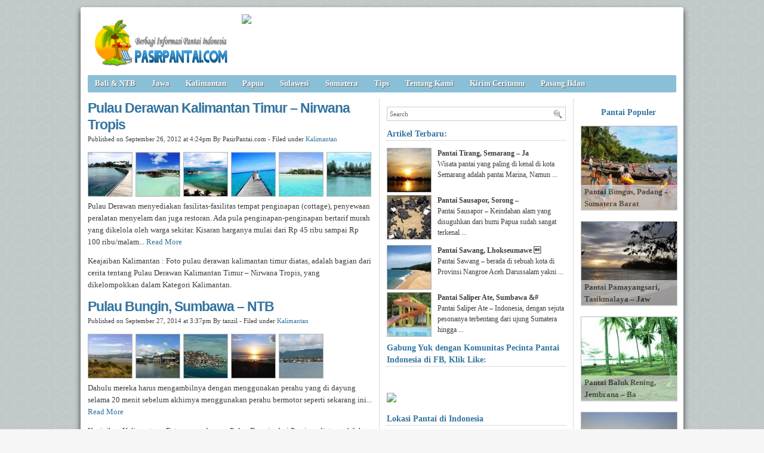

--- FILE ---
content_type: text/html; charset=UTF-8
request_url: https://pasirpantai.com/tag/objek-wisata-pulau-di-derawan/
body_size: 7459
content:
<!DOCTYPE html><html xmlns="http://www.w3.org/1999/xhtml" dir="ltr" lang="en-US" xmlns:x2="http://www.w3.org/2002/06/xhtml2" xmlns:fb="http://www.facebook.com/2008/fbml"><head><title>Objek Wisata Pulau Di Derawan : Pulau Derawan Kalimantan Timur &#8211; Nirwana Tropis. Objek Wisata Pulau Di Derawan. </title><meta name="description" content="Objek Wisata Pulau Di Derawan : Pulau Derawan Kalimantan Timur &#8211; Nirwana Tropis. Akomodasi Derawan,Penginapan Di Derawan Berau,Wisata Pulau,Pesisir,Lokasi Derawan Berau,Objek Wisata Pulau Di Derawan. " /><meta name="keywords" content="Objek Wisata Pulau Di Derawan : Pulau Derawan Kalimantan Timur &#8211; Nirwana Tropis. Akomodasi Di Derawan,Kawasan Pulau Derawan,Keindahan Pulau Derawan,Informasi Pulau Derawan,Ikan,Malaysia,Penginapan Pulau Derawan,Wisata Di Derawan Berau,Objek Wisata Pulau Di Derawan. " /><meta charset="UTF-8" /><meta name="robots" content="noindex, follow" /><link rel="shortcut icon" href="https://pasirpantai.com/wp-content/themes/pempek-modified/images/favicon.ico" type="image/x-icon" /><link rel="alternate" type="application/rss+xml" title="RSS 2.0" href="https://pasirpantai.com/feed/" /><link rel="alternate" type="text/xml" title="RSS .92" href="https://pasirpantai.com/feed/rss/" /><link rel="alternate" type="application/atom+xml" title="Atom 0.3" href="https://pasirpantai.com/feed/atom/" /><link rel="pingback" href="https://pasirpantai.com/xmlrpc.php" /><link rel="stylesheet" href="https://pasirpantai.com/wp-content/themes/pempek-modified/style.css" type="text/css" media="screen, projection" /><link href='http://fonts.googleapis.com/css?family=Asap' rel='stylesheet' type='text/css'>	
	
	
	</head><body itemscope itemtype="http://schema.org/WebPage"><div id="wr"><div id="h"><div class="lg mt ml"><h1 class="lg"><a href="https://pasirpantai.com" img src="https://pasirpantai.com/wp-content/uploads/2022/12/pasirpantai_logo111.png" title="PasirPantai.com: Tempat Berbagi Informasi Pantai di Indonesia">PasirPantai.com: Tempat Berbagi Informasi Pantai di Indonesia</a></h1></div><div class="ad1 mt">
<a href="http://www.pasirpantai.com/pasang-iklan/"><img src="http://www.pasirpantai.com/wp-content/uploads/2013/07/slotiklan1.png"></a></div></div><div id="n"><ul class="pnl">	<li class="cat-item cat-item-1"><a rel="nofollow" href="https://pasirpantai.com/category/balintb/">Bali &amp; NTB</a>
</li>
	<li class="cat-item cat-item-4"><a rel="nofollow" href="https://pasirpantai.com/category/jawa/">Jawa</a>
</li>
	<li class="cat-item cat-item-6"><a rel="nofollow" href="https://pasirpantai.com/category/kalimantan/">Kalimantan</a>
</li>
	<li class="cat-item cat-item-9"><a rel="nofollow" href="https://pasirpantai.com/category/papua/">Papua</a>
</li>
	<li class="cat-item cat-item-7"><a rel="nofollow" href="https://pasirpantai.com/category/sulawesi/">Sulawesi</a>
</li>
	<li class="cat-item cat-item-3"><a rel="nofollow" href="https://pasirpantai.com/category/sumatera/">Sumatera</a>
</li>
	<li class="cat-item cat-item-12"><a rel="nofollow" href="https://pasirpantai.com/category/tips/">Tips</a>
</li>
<li class="cat-item"><a rel="nofollow" href="http://www.pasirpantai.com/about/">Tentang Kami</a></li>
	<li class="cat-item"><a rel="nofollow" href="http://www.pasirpantai.com/kontributor/">Kirim Ceritamu</a></li>
	<li class="cat-item"><a rel="nofollow" href="http://www.pasirpantai.com/pasang-iklan/">Pasang Iklan</a></li></ul></div><div id="c">



<div id="isi">

	<h2 class="j">Pulau Derawan Kalimantan Timur &#8211; Nirwana Tropis<a href="https://pasirpantai.com/kalimantan/pulau-derawan-kalimantan-timur-nirwana-tropis/" rel="follow">&#160;</a></h2><div class="meta mb">Published on September 26, 2012 at 4:24pm By PasirPantai.com - Filed under <a href="https://pasirpantai.com/category/kalimantan/" rel="nofollow">Kalimantan</a></div><div class="ht"><a href="https://pasirpantai.com/kalimantan/pulau-derawan-kalimantan-timur-nirwana-tropis/attachment/pulau-derawan-kaltim/"><img src="https://pasirpantai.com/wp-content/uploads/2012/09/pulau-derawan-kaltim-73x73.jpg" alt="Kalimantan, : pulau-derawan-kaltim" /></a><a href="https://pasirpantai.com/kalimantan/pulau-derawan-kalimantan-timur-nirwana-tropis/attachment/keindahan-pulau-derawan/"><img src="https://pasirpantai.com/wp-content/uploads/2012/09/keindahan-pulau-derawan-73x73.jpg" alt="Kalimantan, : keindahan-pulau-derawan" /></a><a href="https://pasirpantai.com/kalimantan/pulau-derawan-kalimantan-timur-nirwana-tropis/attachment/pantai-di-pulau-derawan/"><img src="https://pasirpantai.com/wp-content/uploads/2012/09/pantai-di-pulau-derawan-73x73.jpg" alt="Kalimantan, : pantai di pulau derawan" /></a><a href="https://pasirpantai.com/kalimantan/pulau-derawan-kalimantan-timur-nirwana-tropis/attachment/jembatan-pulau-derawan/"><img src="https://pasirpantai.com/wp-content/uploads/2012/09/jembatan-pulau-derawan-73x73.jpg" alt="Kalimantan, : jembatan-pulau-derawan" /></a><a href="https://pasirpantai.com/kalimantan/pulau-derawan-kalimantan-timur-nirwana-tropis/attachment/wisata-pulau-derawan-kalimantan/"><img src="https://pasirpantai.com/wp-content/uploads/2012/09/wisata-pulau-derawan-kalimantan-73x73.jpg" alt="Kalimantan, : wisata-pulau-derawan-kalimantan" /></a><a href="https://pasirpantai.com/kalimantan/pulau-derawan-kalimantan-timur-nirwana-tropis/attachment/pulau-derawan-kalimantan-timur/"><img src="https://pasirpantai.com/wp-content/uploads/2012/09/pulau-derawan-kalimantan-timur-73x73.jpg" alt="Kalimantan, : pulau derawan kalimantan timur" /></a></div><p>Pulau Derawan menyediakan fasilitas-fasilitas tempat penginapan (cottage), penyewaan peralatan menyelam dan juga restoran. Ada pula penginapan-penginapan bertarif murah yang dikelola oleh warga sekitar. Kisaran harganya mulai dari Rp 45 ribu sampai Rp 100 ribu/malam... <a href="https://pasirpantai.com/kalimantan/pulau-derawan-kalimantan-timur-nirwana-tropis/">Read More</a></p><p>Keajaiban Kalimantan : Foto pulau derawan kalimantan timur  diatas, adalah bagian dari cerita tentang Pulau Derawan Kalimantan Timur &#8211; Nirwana Tropis, yang dikelompokkan dalam Kategori Kalimantan.</p>
		  
		  
		  
		  <h2 class="j">Pulau Bungin, Sumbawa &#8211; NTB<a href="https://pasirpantai.com/balintb/pulau-bungin-sumbawa-ntb/" rel="follow">&#160;</a></h2><div class="meta mb">Published on September 27, 2014 at 3:37pm By tanzil - Filed under <a href="https://pasirpantai.com/category/kalimantan/" rel="nofollow">Kalimantan</a></div><div class="ht"><a href="https://pasirpantai.com/balintb/pulau-bungin-sumbawa-ntb/attachment/pulau-bungin/"><img src="https://pasirpantai.com/wp-content/uploads/2014/09/Pulau-Bungin-73x73.jpg" alt="Kalimantan, : Pulau Bungin" /></a><a href="https://pasirpantai.com/balintb/pulau-bungin-sumbawa-ntb/attachment/rumah-panggung-khas-bajo-di-pulau-bungin/"><img src="https://pasirpantai.com/wp-content/uploads/2014/09/Rumah-Panggung-Khas-Bajo-di-Pulau-Bungin-73x73.jpg" alt="Kalimantan, : Rumah Panggung Khas Bajo di Pulau Bungin" /></a><a href="https://pasirpantai.com/balintb/pulau-bungin-sumbawa-ntb/attachment/pulau-bungin-pulau-terpadat-di-dunia/"><img src="https://pasirpantai.com/wp-content/uploads/2014/09/pulau-bungin-pulau-terpadat-di-dunia-73x73.jpg" alt="Kalimantan, : pulau bungin, pulau terpadat di dunia" /></a><a href="https://pasirpantai.com/balintb/pulau-bungin-sumbawa-ntb/attachment/sunset-pulau-bungin/"><img src="https://pasirpantai.com/wp-content/uploads/2014/09/Sunset-Pulau-Bungin-73x73.jpg" alt="Kalimantan, : Sunset Pulau Bungin" /></a><a href="https://pasirpantai.com/balintb/pulau-bungin-sumbawa-ntb/attachment/pemandangan-pulau-bungin-dari-perairan/"><img src="https://pasirpantai.com/wp-content/uploads/2014/09/pemandangan-Pulau-Bungin-dari-Perairan-73x73.jpg" alt="Kalimantan, : pemandangan Pulau Bungin dari Perairan" /></a></div><p>Dahulu mereka harus mengambilnya dengan menggunakan perahu yang di dayung selama 20 menit sebelum akhirnya menggunakan perahu bermotor seperti sekarang ini... <a href="https://pasirpantai.com/balintb/pulau-bungin-sumbawa-ntb/">Read More</a></p><p>Keajaiban Kalimantan : Foto pemandangan Pulau Bungin dari Perairan  diatas, adalah bagian dari cerita tentang Pulau Derawan Kalimantan Timur &#8211; Nirwana Tropis, yang dikelompokkan dalam Kategori Kalimantan.</p><h2 class="j">Pantai Bandengan (Tirta Samudera) Jepara<a href="https://pasirpantai.com/jawa/jawa-tengah/pantai-bandengan-tirta-samudera-jepara/" rel="follow">&#160;</a></h2><div class="meta mb">Published on September 18, 2012 at 12:56pm By PasirPantai.com - Filed under <a href="https://pasirpantai.com/category/kalimantan/" rel="nofollow">Kalimantan</a></div><div class="ht"><a href="https://pasirpantai.com/jawa/jawa-tengah/pantai-bandengan-tirta-samudera-jepara/attachment/gapura-pantai-bandengan/"><img src="https://pasirpantai.com/wp-content/uploads/2012/09/gapura-pantai-bandengan-73x73.jpg" alt="Kalimantan, : gapura pantai bandengan" /></a><a href="https://pasirpantai.com/jawa/jawa-tengah/pantai-bandengan-tirta-samudera-jepara/attachment/pantai-bandengan-2/"><img src="https://pasirpantai.com/wp-content/uploads/2012/09/pantai-bandengan1-73x73.jpg" alt="Kalimantan, : pantai bandengan" /></a><a href="https://pasirpantai.com/jawa/jawa-tengah/pantai-bandengan-tirta-samudera-jepara/attachment/if/"><img src="https://pasirpantai.com/wp-content/uploads/2012/09/pantai-bandengan-jepara-73x73.jpg" alt="Kalimantan, : Pantai bandengan jepara" /></a><a href="https://pasirpantai.com/jawa/jawa-tengah/pantai-bandengan-tirta-samudera-jepara/attachment/pantai-bandengan/"><img src="https://pasirpantai.com/wp-content/uploads/2012/09/pantai-bandengan-73x73.jpg" alt="Kalimantan, : pantai bandengan" /></a><a href="https://pasirpantai.com/jawa/jawa-tengah/pantai-bandengan-tirta-samudera-jepara/attachment/banana-boat-pantai-bandengan-jepara/"><img src="https://pasirpantai.com/wp-content/uploads/2012/09/banana-boat-pantai-bandengan-jepara-73x73.jpg" alt="Kalimantan, : banana boat pantai bandengan jepara" /></a></div><p>&nbsp;.. <a href="https://pasirpantai.com/jawa/jawa-tengah/pantai-bandengan-tirta-samudera-jepara/">Read More</a></p><p>Keajaiban Kalimantan : Foto banana boat pantai bandengan jepara  diatas, adalah bagian dari cerita tentang Pulau Derawan Kalimantan Timur &#8211; Nirwana Tropis, yang dikelompokkan dalam Kategori Kalimantan.</p><h2 class="j">Pantai Anyer Carita Banten dan Akomodasinya<a href="https://pasirpantai.com/banten-2/pantai-anyer-carita-banten-dan-akomodasinya/" rel="follow">&#160;</a></h2><div class="meta mb">Published on October 7, 2012 at 8:39pm By PasirPantai.com - Filed under <a href="https://pasirpantai.com/category/kalimantan/" rel="nofollow">Kalimantan</a></div><div class="ht"><a href="https://pasirpantai.com/banten-2/pantai-anyer-carita-banten-dan-akomodasinya/attachment/pantai-anyer/"><img src="https://pasirpantai.com/wp-content/uploads/2012/10/pantai-anyer-73x73.jpg" alt="Kalimantan, : pantai-anyer" /></a><a href="https://pasirpantai.com/banten-2/pantai-anyer-carita-banten-dan-akomodasinya/attachment/pantai-anyer-carita/"><img src="https://pasirpantai.com/wp-content/uploads/2012/10/pantai-anyer-carita-73x73.jpg" alt="Kalimantan, : pantai-anyer-carita" /></a><a href="https://pasirpantai.com/banten-2/pantai-anyer-carita-banten-dan-akomodasinya/attachment/akomodasi-pantai-anyer/"><img src="https://pasirpantai.com/wp-content/uploads/2012/10/akomodasi-pantai-anyer-73x73.jpg" alt="Kalimantan, : akomodasi-pantai-anyer" /></a><a href="https://pasirpantai.com/banten-2/pantai-anyer-carita-banten-dan-akomodasinya/attachment/pantai-di-anyer/"><img src="https://pasirpantai.com/wp-content/uploads/2012/10/pantai-di-anyer-73x73.jpg" alt="Kalimantan, : pantai-di-anyer" /></a></div><p>Pantai Anyer carita merupakan object wisata yang berada di provinsi banten dan mempunyai panjang 25 km. dari pantai anyer sampai pantai carita, terletak di selat sunda di antara laut jawa dan laut sumatera, berdekatan dengan anak gunung Krakatau, di pantai anyer carita merupakan salah satu object wisata yang paling ramai di kunjungi oleh wisatawan lokal maupuan asing, di karenakan pantai anyer carita... <a href="https://pasirpantai.com/banten-2/pantai-anyer-carita-banten-dan-akomodasinya/">Read More</a></p><p>Keajaiban Kalimantan : Foto pantai-di-anyer  diatas, adalah bagian dari cerita tentang Pulau Derawan Kalimantan Timur &#8211; Nirwana Tropis, yang dikelompokkan dalam Kategori Kalimantan.</p><h2 class="j">Pantai Tanjung Dewa, Tanah Laut – Kalimantan Selatan<a href="https://pasirpantai.com/kalimantan/kalimantan-selatan/pantai-tanjung-dewa-tanah-laut-kalimantan-selatan/" rel="follow">&#160;</a></h2><div class="meta mb">Published on June 28, 2014 at 11:12pm By tanzil - Filed under <a href="https://pasirpantai.com/category/kalimantan/" rel="nofollow">Kalimantan</a></div><div class="ht"><a href="https://pasirpantai.com/kalimantan/kalimantan-selatan/pantai-tanjung-dewa-tanah-laut-kalimantan-selatan/attachment/pantai-tanjung-dewa/"><img src="https://pasirpantai.com/wp-content/uploads/2014/06/pantai-tanjung-dewa-73x73.jpg" alt="Kalimantan, : pantai tanjung dewa" /></a><a href="https://pasirpantai.com/kalimantan/kalimantan-selatan/pantai-tanjung-dewa-tanah-laut-kalimantan-selatan/attachment/pantai-tanjung-dewa-kalimantan/"><img src="https://pasirpantai.com/wp-content/uploads/2014/06/pantai-tanjung-dewa-kalimantan-73x73.jpg" alt="Kalimantan, : pantai tanjung dewa, kalimantan" /></a><a href="https://pasirpantai.com/kalimantan/kalimantan-selatan/pantai-tanjung-dewa-tanah-laut-kalimantan-selatan/attachment/pesona-pantai-tanjung-dewa/"><img src="https://pasirpantai.com/wp-content/uploads/2014/06/pesona-pantai-Tanjung-Dewa-73x73.jpg" alt="Kalimantan, : pesona pantai Tanjung Dewa" /></a></div><p>Bisa dibilang setiap kabupaten/kota di Kalimantan Selatan memiliki objek wisata andalan. Kabupaten Tanah Laut misalnya, banyak objek wisata yang terdapat di kabupaten ini. Karena letaknya berbatasan langsung dengan laut Jawa, maka tidak heran jika kabupaten Tanah Laut memiliki pantai sebagai objek wisata andalanya. Objek wisata pantai yang cukup terkenal adalah pantai Batakan dan pantai Takisung... <a href="https://pasirpantai.com/kalimantan/kalimantan-selatan/pantai-tanjung-dewa-tanah-laut-kalimantan-selatan/">Read More</a></p><p>Keajaiban Kalimantan : Foto pesona pantai Tanjung Dewa  diatas, adalah bagian dari cerita tentang Pulau Derawan Kalimantan Timur &#8211; Nirwana Tropis, yang dikelompokkan dalam Kategori Kalimantan.</p><h2 class="j">Pantai Tanjung Tinggi, Tanjung Pandan &#8211; Belitung<a href="https://pasirpantai.com/sumatera/belitong/pantai-tanjung-tinggi-tanjung-pandan-belitung/" rel="follow">&#160;</a></h2><div class="meta mb">Published on July 25, 2014 at 4:59pm By tanzil - Filed under <a href="https://pasirpantai.com/category/kalimantan/" rel="nofollow">Kalimantan</a></div><div class="ht"><a href="https://pasirpantai.com/sumatera/belitong/pantai-tanjung-tinggi-tanjung-pandan-belitung/attachment/perairan-pantai-tanjung-tinggi/"><img src="https://pasirpantai.com/wp-content/uploads/2014/07/Perairan-pantai-Tanjung-Tinggi-73x73.jpg" alt="Kalimantan, : Perairan pantai Tanjung Tinggi" /></a><a href="https://pasirpantai.com/sumatera/belitong/pantai-tanjung-tinggi-tanjung-pandan-belitung/attachment/batu-granit-raksasa-di-pantai-tanjung-tinggi/"><img src="https://pasirpantai.com/wp-content/uploads/2014/07/Batu-granit-raksasa-di-pantai-Tanjung-Tinggi-73x73.jpg" alt="Kalimantan, : Batu granit raksasa di pantai Tanjung Tinggi" /></a><a href="https://pasirpantai.com/sumatera/belitong/pantai-tanjung-tinggi-tanjung-pandan-belitung/attachment/lokasi-laskar-syuting-pelangi-tanjung-tinggi/"><img src="https://pasirpantai.com/wp-content/uploads/2014/07/lokasi-laskar-syuting-pelangi-tanjung-tinggi-73x73.jpg" alt="Kalimantan, : lokasi laskar syuting pelangi tanjung tinggi" /></a><a href="https://pasirpantai.com/sumatera/belitong/pantai-tanjung-tinggi-tanjung-pandan-belitung/attachment/panorama-pantai-tanjung-tinggi/"><img src="https://pasirpantai.com/wp-content/uploads/2014/07/Panorama-pantai-Tanjung-Tinggi-73x73.jpg" alt="Kalimantan, : Panorama pantai Tanjung Tinggi" /></a><a href="https://pasirpantai.com/sumatera/belitong/pantai-tanjung-tinggi-tanjung-pandan-belitung/attachment/keindahan-pantai-tanjung-tinggi/"><img src="https://pasirpantai.com/wp-content/uploads/2014/07/keindahan-pantai-Tanjung-Tinggi-73x73.jpg" alt="Kalimantan, : keindahan pantai Tanjung Tinggi" /></a><a href="https://pasirpantai.com/sumatera/belitong/pantai-tanjung-tinggi-tanjung-pandan-belitung/attachment/suasana-senja-pantai-tanjung-tinggi/"><img src="https://pasirpantai.com/wp-content/uploads/2014/07/Suasana-Senja-pantai-Tanjung-Tinggi-73x73.jpg" alt="Kalimantan, : Suasana Senja pantai Tanjung Tinggi" /></a></div><p>Fasilitas lain yang diberikan oleh pengelola Hotel adalah kolam renang dan restoran. Restoran yang dimiliki Lor In Hotel &amp; Resort adalah restoran terbaik yang ada di pantai Tanjung Tinggi... <a href="https://pasirpantai.com/sumatera/belitong/pantai-tanjung-tinggi-tanjung-pandan-belitung/">Read More</a></p><p>Keajaiban Kalimantan : Foto Suasana Senja pantai Tanjung Tinggi  diatas, adalah bagian dari cerita tentang Pulau Derawan Kalimantan Timur &#8211; Nirwana Tropis, yang dikelompokkan dalam Kategori Kalimantan.</p><h2 class="j">Pantai Pandan, Sibolga &#8211; Sumatera Utara<a href="https://pasirpantai.com/sumatera/sumatera-utara/4258/" rel="follow">&#160;</a></h2><div class="meta mb">Published on July 17, 2014 at 12:58pm By tanzil - Filed under <a href="https://pasirpantai.com/category/kalimantan/" rel="nofollow">Kalimantan</a></div><div class="ht"><a href="https://pasirpantai.com/sumatera/sumatera-utara/4258/attachment/hamparan-pasir-putih-pantai-pandan/"><img src="https://pasirpantai.com/wp-content/uploads/2014/07/Hamparan-Pasir-Putih-Pantai-Pandan-73x73.jpg" alt="Kalimantan, : Hamparan Pasir Putih Pantai Pandan" /></a><a href="https://pasirpantai.com/sumatera/sumatera-utara/4258/attachment/laut-biru-yang-indah-di-pantai-pandan/"><img src="https://pasirpantai.com/wp-content/uploads/2014/07/Laut-Biru-Yang-Indah-Di-Pantai-Pandan-73x73.jpg" alt="Kalimantan, : Laut Biru Yang Indah Di Pantai Pandan" /></a><a href="https://pasirpantai.com/sumatera/sumatera-utara/4258/attachment/panorama-pantai-pandan/"><img src="https://pasirpantai.com/wp-content/uploads/2014/07/Panorama-Pantai-Pandan-73x73.jpg" alt="Kalimantan, : Panorama Pantai Pandan" /></a><a href="https://pasirpantai.com/sumatera/sumatera-utara/4258/attachment/pantai-pandan/"><img src="https://pasirpantai.com/wp-content/uploads/2014/07/Pantai-Pandan-73x73.jpg" alt="Kalimantan, : Pantai Pandan" /></a><a href="https://pasirpantai.com/sumatera/sumatera-utara/4258/attachment/suasana-senja-di-pantai-pandan/"><img src="https://pasirpantai.com/wp-content/uploads/2014/07/Suasana-Senja-Di-Pantai-Pandan-73x73.jpg" alt="Kalimantan, : Suasana Senja Di Pantai Pandan" /></a></div><p>Tapi tenang saja, jerih payah selama perjalanan akan diimbangi oleh indahnya panorama Sumatera Utara. Anda akan melewati Danau Toba, serta bukit-bukit nan hijau... <a href="https://pasirpantai.com/sumatera/sumatera-utara/4258/">Read More</a></p><p>Keajaiban Kalimantan : Foto Suasana Senja Di Pantai Pandan  diatas, adalah bagian dari cerita tentang Pulau Derawan Kalimantan Timur &#8211; Nirwana Tropis, yang dikelompokkan dalam Kategori Kalimantan.</p><h2 class="j">Pantai Baloiya, Kota Banteng &#8211; Sulawesi Selatan<a href="https://pasirpantai.com/sulawesi/sulawesi-selatan/menatap-indahnya-panorama-pasir-putih-pantai-baloiya-sulawesi-selatan/" rel="follow">&#160;</a></h2><div class="meta mb">Published on July 4, 2014 at 3:32am By tanzil - Filed under <a href="https://pasirpantai.com/category/kalimantan/" rel="nofollow">Kalimantan</a></div><div class="ht"><a href="https://pasirpantai.com/sulawesi/sulawesi-selatan/menatap-indahnya-panorama-pasir-putih-pantai-baloiya-sulawesi-selatan/attachment/sony-dsc-2/"><img src="https://pasirpantai.com/wp-content/uploads/2014/07/kejerniha-air-laut-di-Pantai-Baloiya-73x73.jpg" alt="Kalimantan, : jernihnya perairan di Pantai Baloiya" /></a><a href="https://pasirpantai.com/sulawesi/sulawesi-selatan/menatap-indahnya-panorama-pasir-putih-pantai-baloiya-sulawesi-selatan/attachment/terumbu-karang-yang-indah-di-pantai-baloiya/"><img src="https://pasirpantai.com/wp-content/uploads/2014/07/terumbu-Karang-yang-Indah-di-pantai-Baloiya-73x73.jpg" alt="Kalimantan, : terumbu Karang yang Indah di pantai Baloiya" /></a><a href="https://pasirpantai.com/sulawesi/sulawesi-selatan/menatap-indahnya-panorama-pasir-putih-pantai-baloiya-sulawesi-selatan/attachment/keindahan-bawah-laut-pantai-baloiya/"><img src="https://pasirpantai.com/wp-content/uploads/2014/07/Keindahan-Bawah-Laut-Pantai-Baloiya-73x73.jpg" alt="Kalimantan, : Keindahan Bawah Laut Pantai Baloiya" /></a><a href="https://pasirpantai.com/sulawesi/sulawesi-selatan/menatap-indahnya-panorama-pasir-putih-pantai-baloiya-sulawesi-selatan/attachment/keindahan-pulau-pulau-kecil-di-pantai-baliya/"><img src="https://pasirpantai.com/wp-content/uploads/2014/07/keindahan-Pulau-pulau-Kecil-di-pantai-Baliya-73x73.jpg" alt="Kalimantan, : keindahan Pulau - pulau Kecil di pantai Baliya" /></a><a href="https://pasirpantai.com/sulawesi/sulawesi-selatan/menatap-indahnya-panorama-pasir-putih-pantai-baloiya-sulawesi-selatan/attachment/kesenangan-saat-berenang-di-pantai-baloiya/"><img src="https://pasirpantai.com/wp-content/uploads/2014/07/kesenangan-saat-berenang-di-Pantai-Baloiya-73x73.jpg" alt="Kalimantan, : kesenangan saat berenang di Pantai Baloiya" /></a><a href="https://pasirpantai.com/sulawesi/sulawesi-selatan/menatap-indahnya-panorama-pasir-putih-pantai-baloiya-sulawesi-selatan/attachment/panorama-pantai-baloiya/"><img src="https://pasirpantai.com/wp-content/uploads/2014/07/Panorama-Pantai-Baloiya-73x73.jpg" alt="Kalimantan, : Panorama Pantai Baloiya" /></a></div><p><strong>Kegiatan</strong>.. <a href="https://pasirpantai.com/sulawesi/sulawesi-selatan/menatap-indahnya-panorama-pasir-putih-pantai-baloiya-sulawesi-selatan/">Read More</a></p><p>Keajaiban Kalimantan : Foto Panorama Pantai Baloiya  diatas, adalah bagian dari cerita tentang Pulau Derawan Kalimantan Timur &#8211; Nirwana Tropis, yang dikelompokkan dalam Kategori Kalimantan.</p><h2 class="j">Pantai Nguyahan, Gunungkidul &#8211; Yogyakarta<a href="https://pasirpantai.com/jawa/jawa-tengah/keindahan-pantai-nguyahan-yang-tersembunyi-2/" rel="follow">&#160;</a></h2><div class="meta mb">Published on June 5, 2014 at 11:15pm By tanzil - Filed under <a href="https://pasirpantai.com/category/kalimantan/" rel="nofollow">Kalimantan</a></div><div class="ht"><a href="https://pasirpantai.com/jawa/jawa-tengah/keindahan-pantai-nguyahan-yang-tersembunyi-2/attachment/pantai-nguyahan-saat-surut-2/"><img src="https://pasirpantai.com/wp-content/uploads/2014/06/pantai-nguyahan-saat-surut1-73x73.jpg" alt="Kalimantan, : pantai nguyahan saat surut" /></a><a href="https://pasirpantai.com/jawa/jawa-tengah/keindahan-pantai-nguyahan-yang-tersembunyi-2/attachment/jalan-menuju-pantai-ngunyahan-2/"><img src="https://pasirpantai.com/wp-content/uploads/2014/06/jalan-menuju-pantai-Ngunyahan1-73x73.jpg" alt="Kalimantan, : jalan menuju pantai Ngunyahan" /></a><a href="https://pasirpantai.com/jawa/jawa-tengah/keindahan-pantai-nguyahan-yang-tersembunyi-2/attachment/pantai-nguyahan-dari-atas-2/"><img src="https://pasirpantai.com/wp-content/uploads/2014/06/pantai-nguyahan-dari-atas1-73x73.jpg" alt="Kalimantan, : pantai nguyahan dari atas" /></a><a href="https://pasirpantai.com/jawa/jawa-tengah/keindahan-pantai-nguyahan-yang-tersembunyi-2/attachment/pantai-yang-masih-bersih-2/"><img src="https://pasirpantai.com/wp-content/uploads/2014/06/pantai-yang-masih-bersih1-73x73.jpg" alt="Kalimantan, : pantai yang masih bersih" /></a><a href="https://pasirpantai.com/jawa/jawa-tengah/keindahan-pantai-nguyahan-yang-tersembunyi-2/attachment/pasir-pantai-landai-2/"><img src="https://pasirpantai.com/wp-content/uploads/2014/06/pasir-pantai-landai1-73x73.jpg" alt="Kalimantan, : pasir pantai landai" /></a></div><p><strong>Fasilitas dan transportasi</strong>.. <a href="https://pasirpantai.com/jawa/jawa-tengah/keindahan-pantai-nguyahan-yang-tersembunyi-2/">Read More</a></p><p>Keajaiban Kalimantan : Foto pasir pantai landai  diatas, adalah bagian dari cerita tentang Pulau Derawan Kalimantan Timur &#8211; Nirwana Tropis, yang dikelompokkan dalam Kategori Kalimantan.</p><h2 class="j">Pantai Galesong Utara, Takalar &#8211; Sulawesi Selatan<a href="https://pasirpantai.com/sulawesi/sulawesi-selatan/cantiknya-wisata-pantai-galesong-utara-resort-pantai-bergaya-mediteranian/" rel="follow">&#160;</a></h2><div class="meta mb">Published on June 23, 2014 at 3:49pm By tanzil - Filed under <a href="https://pasirpantai.com/category/kalimantan/" rel="nofollow">Kalimantan</a></div><div class="ht"><a href="https://pasirpantai.com/sulawesi/sulawesi-selatan/cantiknya-wisata-pantai-galesong-utara-resort-pantai-bergaya-mediteranian/attachment/wisata-pantai-galesong-beach-resort/"><img src="https://pasirpantai.com/wp-content/uploads/2014/06/Wisata-Pantai-Galesong-Beach-Resort-73x73.jpg" alt="Kalimantan, : Wisata Pantai Galesong-Beach Resort" /></a><a href="https://pasirpantai.com/sulawesi/sulawesi-selatan/cantiknya-wisata-pantai-galesong-utara-resort-pantai-bergaya-mediteranian/attachment/galesong-resort/"><img src="https://pasirpantai.com/wp-content/uploads/2014/06/galesong-resort-73x73.jpg" alt="Kalimantan, : galesong resort" /></a><a href="https://pasirpantai.com/sulawesi/sulawesi-selatan/cantiknya-wisata-pantai-galesong-utara-resort-pantai-bergaya-mediteranian/attachment/galesong-utara/"><img src="https://pasirpantai.com/wp-content/uploads/2014/06/galesong-utara-73x73.jpg" alt="Kalimantan, : galesong utara" /></a><a href="https://pasirpantai.com/sulawesi/sulawesi-selatan/cantiknya-wisata-pantai-galesong-utara-resort-pantai-bergaya-mediteranian/attachment/pantai-galesong-utara-takalar/"><img src="https://pasirpantai.com/wp-content/uploads/2014/06/pantai-galesong-utara-takalar-73x73.jpg" alt="Kalimantan, : pantai galesong utara takalar" /></a><a href="https://pasirpantai.com/sulawesi/sulawesi-selatan/cantiknya-wisata-pantai-galesong-utara-resort-pantai-bergaya-mediteranian/attachment/pantai-nan-indah-di-sulawesi-tenggara/"><img src="https://pasirpantai.com/wp-content/uploads/2014/06/Pantai-Nan-Indah-di-Sulawesi-Tenggara-73x73.jpg" alt="Kalimantan, : Pantai Nan Indah di Sulawesi Tenggara" /></a></div><p>Sambil merebahkan diri, bermalas-malasan kita dapat menikmati keindahan sunset di lokasi Wisata Pantai Galesong Utara. Apalagi sambil menikmati secangkir kopi atau secangkir the, bersma sepiring Pisang Goreng dan Kandoang... <a href="https://pasirpantai.com/sulawesi/sulawesi-selatan/cantiknya-wisata-pantai-galesong-utara-resort-pantai-bergaya-mediteranian/">Read More</a></p><p>Keajaiban Kalimantan : Foto Pantai Nan Indah di Sulawesi Tenggara  diatas, adalah bagian dari cerita tentang Pulau Derawan Kalimantan Timur &#8211; Nirwana Tropis, yang dikelompokkan dalam Kategori Kalimantan.</p>      </div><!--end #isi -->


<div id="ska">	
	
	
	<div class="searchbox mt l"><form id="searchform" action="https://pasirpantai.com" method="get"><fieldset><input type="text" value="Search" onblur="if(this.value=='') this.value='Search';" onfocus="if(this.value=='Search') this.value='';" name="s"><button type="submit"></button></fieldset></form></div><p class="str">Artikel Terbaru:</p><div class="gk"><div class="gkl"><a href="https://pasirpantai.com/jawa/jawa-tengah/pantai-tirang-surganya-para-pemancing-semarang-jawa-tengah/" title="Pantai Tirang, Semarang – Jawa Tengah"><img src="https://pasirpantai.com/wp-content/uploads/2014/07/Keindahan-Senja-di-Pantai-Tirang-73x73.jpg" width="73" height="73"></a></div><p class="gkr"><strong>Pantai Tirang, Semarang – Ja</strong></br>Wisata pantai yang paling di kenal di kota Semarang adalah pantai Marina, Namun ...</p><div class="clear"></div><div class="gkl"><a href="https://pasirpantai.com/papua/pantai-sausapor-sorong-papua/" title="Pantai Sausapor, Sorong &#8211; Papua"><img src="https://pasirpantai.com/wp-content/uploads/2014/07/Tukik-anak-Penyu-di-Pantai-Sausapor-73x73.jpg" width="73" height="73"></a></div><p class="gkr"><strong>Pantai Sausapor, Sorong &#8211</strong></br>Pantai Sausapor – Keindahan alam yang disuguhkan dari bumi Papua sudah sangat terkenal ...</p><div class="clear"></div><div class="gkl"><a href="https://pasirpantai.com/sumatera/aceh/pantai-sawang-lhokseumawe-aceh/" title="Pantai Sawang, Lhokseumawe &#8211; Aceh"><img src="https://pasirpantai.com/wp-content/uploads/2014/07/Hamparan-Pasir-Di-Pesisir-Pantai-Sawang-73x73.jpg" width="73" height="73"></a></div><p class="gkr"><strong>Pantai Sawang, Lhokseumawe &#8</strong></br>Pantai Sawang – berada di sebuah kota di Provinsi Nangroe Aceh Darussalam yakni ...</p><div class="clear"></div><div class="gkl"><a href="https://pasirpantai.com/balintb/pantai-saliper-ate-sumbawa-ntb/" title="Pantai Saliper Ate, Sumbawa &#8211; NTB"><img src="https://pasirpantai.com/wp-content/uploads/2014/07/Waterboom-di-Pantai-Saliper-Ate-73x73.jpg" width="73" height="73"></a></div><p class="gkr"><strong>Pantai Saliper Ate, Sumbawa &#</strong></br>Pantai Saliper Ate – Indonesia, dengan sejuta pesonanya terbentang dari ujung Sumatera hingga ...</p><div class="clear"></div></div><p class="str">Gabung Yuk dengan Komunitas Pecinta Pantai Indonesia di FB, Klik Like:</p><div class="ad3"><div class="fb-like-box" data-href="https://www.facebook.com/PecintaPantaiIndonesia" data-width="300" data-show-faces="true" data-stream="false" data-header="true"></div></div><div class="ad3 mt"><a href="http://www.pasirpantai.com/pasang-iklan/"><img src="http://www.pasirpantai.com/wp-content/uploads/2013/07/slotiklan2.png"></a></div><p class="str mt">Lokasi Pantai di Indonesia</p><div class="gk"><div class="tagcloud">	<li class="cat-item cat-item-1"><a rel="nofollow" href="https://pasirpantai.com/category/balintb/">Bali &amp; NTB</a>
<ul class='children'>
	<li class="cat-item cat-item-8"><a rel="nofollow" href="https://pasirpantai.com/category/balintb/bali/">Bali</a>
</li>
	<li class="cat-item cat-item-22"><a rel="nofollow" href="https://pasirpantai.com/category/balintb/lombok/">Lombok</a>
</li>
	<li class="cat-item cat-item-23"><a rel="nofollow" href="https://pasirpantai.com/category/balintb/nusa-tenggara/">Nusa Tenggara</a>
</li>
</ul>
</li>
	<li class="cat-item cat-item-2162"><a rel="nofollow" href="https://pasirpantai.com/category/banten-2/">Banten</a>
</li>
	<li class="cat-item cat-item-18529"><a rel="nofollow" href="https://pasirpantai.com/category/flores-2/">Flores</a>
</li>
	<li class="cat-item cat-item-18198"><a rel="nofollow" href="https://pasirpantai.com/category/gorontalo-2/">Gorontalo</a>
</li>
	<li class="cat-item cat-item-4"><a rel="nofollow" href="https://pasirpantai.com/category/jawa/">Jawa</a>
<ul class='children'>
	<li class="cat-item cat-item-192"><a rel="nofollow" href="https://pasirpantai.com/category/jawa/diy-yogyakarta/">DIY Yogyakarta</a>
</li>
	<li class="cat-item cat-item-2108"><a rel="nofollow" href="https://pasirpantai.com/category/jawa/dki-jakarta-jawa/">DKI Jakarta</a>
</li>
	<li class="cat-item cat-item-133"><a rel="nofollow" href="https://pasirpantai.com/category/jawa/jawa-barat/">Jawa Barat</a>
</li>
	<li class="cat-item cat-item-154"><a rel="nofollow" href="https://pasirpantai.com/category/jawa/jawa-tengah/">Jawa Tengah</a>
</li>
	<li class="cat-item cat-item-167"><a rel="nofollow" href="https://pasirpantai.com/category/jawa/jawa-timur/">Jawa Timur</a>
</li>
	<li class="cat-item cat-item-15"><a rel="nofollow" href="https://pasirpantai.com/category/jawa/karimun-jawa/">Karimun Jawa</a>
</li>
	<li class="cat-item cat-item-378"><a rel="nofollow" href="https://pasirpantai.com/category/jawa/kep-seribu/">Kep Seribu</a>
</li>
	<li class="cat-item cat-item-10"><a rel="nofollow" href="https://pasirpantai.com/category/jawa/ujung-genteng/">Ujung Genteng</a>
</li>
</ul>
</li>
	<li class="cat-item cat-item-6"><a rel="nofollow" href="https://pasirpantai.com/category/kalimantan/">Kalimantan</a>
<ul class='children'>
	<li class="cat-item cat-item-555"><a rel="nofollow" href="https://pasirpantai.com/category/kalimantan/kalimantan-barat/">Kalimantan Barat</a>
</li>
	<li class="cat-item cat-item-202"><a rel="nofollow" href="https://pasirpantai.com/category/kalimantan/kalimantan-selatan/">Kalimantan Selatan</a>
</li>
	<li class="cat-item cat-item-1039"><a rel="nofollow" href="https://pasirpantai.com/category/kalimantan/kalimantan-tengah/">Kalimantan Tengah</a>
</li>
	<li class="cat-item cat-item-230"><a rel="nofollow" href="https://pasirpantai.com/category/kalimantan/kalimantan-timur/">Kalimantan Timur</a>
</li>
</ul>
</li>
	<li class="cat-item cat-item-2163"><a rel="nofollow" href="https://pasirpantai.com/category/ntt/">NTT</a>
</li>
	<li class="cat-item cat-item-9"><a rel="nofollow" href="https://pasirpantai.com/category/papua/">Papua</a>
<ul class='children'>
	<li class="cat-item cat-item-21"><a rel="nofollow" href="https://pasirpantai.com/category/papua/raja-ampat/">Raja Ampat</a>
</li>
</ul>
</li>
	<li class="cat-item cat-item-7"><a rel="nofollow" href="https://pasirpantai.com/category/sulawesi/">Sulawesi</a>
<ul class='children'>
	<li class="cat-item cat-item-418"><a rel="nofollow" href="https://pasirpantai.com/category/sulawesi/maluku/">Maluku</a>
</li>
	<li class="cat-item cat-item-993"><a rel="nofollow" href="https://pasirpantai.com/category/sulawesi/sulawesi-barat/">Sulawesi Barat</a>
</li>
	<li class="cat-item cat-item-178"><a rel="nofollow" href="https://pasirpantai.com/category/sulawesi/sulawesi-selatan/">Sulawesi Selatan</a>
</li>
	<li class="cat-item cat-item-2117"><a rel="nofollow" href="https://pasirpantai.com/category/sulawesi/sulawesi-tengah/">Sulawesi Tengah</a>
</li>
	<li class="cat-item cat-item-217"><a rel="nofollow" href="https://pasirpantai.com/category/sulawesi/sulawesi-tenggara/">Sulawesi Tenggara</a>
</li>
	<li class="cat-item cat-item-920"><a rel="nofollow" href="https://pasirpantai.com/category/sulawesi/sulawesi-utara/">Sulawesi Utara</a>
</li>
	<li class="cat-item cat-item-20"><a rel="nofollow" href="https://pasirpantai.com/category/sulawesi/tanjungg-bira/">Tanjungg Bira</a>
</li>
</ul>
</li>
	<li class="cat-item cat-item-3"><a rel="nofollow" href="https://pasirpantai.com/category/sumatera/">Sumatera</a>
<ul class='children'>
	<li class="cat-item cat-item-342"><a rel="nofollow" href="https://pasirpantai.com/category/sumatera/aceh/">Aceh</a>
</li>
	<li class="cat-item cat-item-210"><a rel="nofollow" href="https://pasirpantai.com/category/sumatera/bangka/">Bangka</a>
</li>
	<li class="cat-item cat-item-5"><a rel="nofollow" href="https://pasirpantai.com/category/sumatera/belitong/">Belitong</a>
</li>
	<li class="cat-item cat-item-747"><a rel="nofollow" href="https://pasirpantai.com/category/sumatera/bengkulu/">Bengkulu</a>
</li>
	<li class="cat-item cat-item-603"><a rel="nofollow" href="https://pasirpantai.com/category/sumatera/kepulauan-riau/">Kepulauan Riau</a>
</li>
	<li class="cat-item cat-item-162"><a rel="nofollow" href="https://pasirpantai.com/category/sumatera/lampung-sumatera/">Lampung</a>
</li>
	<li class="cat-item cat-item-16"><a rel="nofollow" href="https://pasirpantai.com/category/sumatera/mentawai/">Mentawai</a>
</li>
	<li class="cat-item cat-item-17"><a rel="nofollow" href="https://pasirpantai.com/category/sumatera/pulau-cubadak/">Pulau Cubadak</a>
</li>
	<li class="cat-item cat-item-132"><a rel="nofollow" href="https://pasirpantai.com/category/sumatera/sumatera-barat/">Sumatera Barat</a>
</li>
	<li class="cat-item cat-item-695"><a rel="nofollow" href="https://pasirpantai.com/category/sumatera/sumatera-utara/">Sumatera Utara</a>
</li>
</ul>
</li>
	<li class="cat-item cat-item-12"><a rel="nofollow" href="https://pasirpantai.com/category/tips/">Tips</a>
</li>
</div></div><p class="str mt">Topik Populer</p><div class="gk"><div class="tagcloud">		<a rel="nofollow" href="https://pasirpantai.com/tag/lokasi-pantai/" class="tag-cloud-link tag-link-694 tag-link-position-1" style="font-size: 10pt;">lokasi pantai</a>
<a rel="nofollow" href="https://pasirpantai.com/tag/wisata-alam/" class="tag-cloud-link tag-link-138 tag-link-position-2" style="font-size: 10pt;">wisata alam</a>
<a rel="nofollow" href="https://pasirpantai.com/tag/memancing/" class="tag-cloud-link tag-link-370 tag-link-position-3" style="font-size: 10pt;">memancing</a>
<a rel="nofollow" href="https://pasirpantai.com/tag/objek-wisata/" class="tag-cloud-link tag-link-238 tag-link-position-4" style="font-size: 10pt;">objek wisata</a>
<a rel="nofollow" href="https://pasirpantai.com/tag/bali/" class="tag-cloud-link tag-link-18803 tag-link-position-5" style="font-size: 10pt;">Bali</a>
<a rel="nofollow" href="https://pasirpantai.com/tag/pasir/" class="tag-cloud-link tag-link-29 tag-link-position-6" style="font-size: 10pt;">pasir</a>
<a rel="nofollow" href="https://pasirpantai.com/tag/pulau/" class="tag-cloud-link tag-link-26 tag-link-position-7" style="font-size: 10pt;">pulau</a>
<a rel="nofollow" href="https://pasirpantai.com/tag/berenang/" class="tag-cloud-link tag-link-34 tag-link-position-8" style="font-size: 10pt;">berenang</a>
<a rel="nofollow" href="https://pasirpantai.com/tag/penginapan/" class="tag-cloud-link tag-link-897 tag-link-position-9" style="font-size: 10pt;">penginapan</a>
<a rel="nofollow" href="https://pasirpantai.com/tag/keindahan-pantai/" class="tag-cloud-link tag-link-270 tag-link-position-10" style="font-size: 10pt;">keindahan pantai</a>
<a rel="nofollow" href="https://pasirpantai.com/tag/pasir-putih/" class="tag-cloud-link tag-link-184 tag-link-position-11" style="font-size: 10pt;">pasir putih</a>
<a rel="nofollow" href="https://pasirpantai.com/tag/ikan/" class="tag-cloud-link tag-link-991 tag-link-position-12" style="font-size: 10pt;">ikan</a>
<a rel="nofollow" href="https://pasirpantai.com/tag/batu/" class="tag-cloud-link tag-link-1084 tag-link-position-13" style="font-size: 10pt;">batu</a>
<a rel="nofollow" href="https://pasirpantai.com/tag/bibir-pantai/" class="tag-cloud-link tag-link-659 tag-link-position-14" style="font-size: 10pt;">bibir pantai</a>
<a rel="nofollow" href="https://pasirpantai.com/tag/keindahan-alam/" class="tag-cloud-link tag-link-232 tag-link-position-15" style="font-size: 10pt;">keindahan alam</a>
<a rel="nofollow" href="https://pasirpantai.com/tag/wisatawan/" class="tag-cloud-link tag-link-573 tag-link-position-16" style="font-size: 10pt;">wisatawan</a>
<a rel="nofollow" href="https://pasirpantai.com/tag/wisata-bahari/" class="tag-cloud-link tag-link-242 tag-link-position-17" style="font-size: 10pt;">wisata bahari</a>
<a rel="nofollow" href="https://pasirpantai.com/tag/wisata-pantai/" class="tag-cloud-link tag-link-165 tag-link-position-18" style="font-size: 10pt;">wisata pantai</a>
<a rel="nofollow" href="https://pasirpantai.com/tag/tempat-wisata/" class="tag-cloud-link tag-link-260 tag-link-position-19" style="font-size: 10pt;">tempat wisata</a>
<a rel="nofollow" href="https://pasirpantai.com/tag/pemandangan/" class="tag-cloud-link tag-link-196 tag-link-position-20" style="font-size: 10pt;">pemandangan</a>
<a rel="nofollow" href="https://pasirpantai.com/tag/sunset/" class="tag-cloud-link tag-link-519 tag-link-position-21" style="font-size: 10pt;">sunset</a>
<a rel="nofollow" href="https://pasirpantai.com/tag/keindahan/" class="tag-cloud-link tag-link-250 tag-link-position-22" style="font-size: 10pt;">keindahan</a>
<a rel="nofollow" href="https://pasirpantai.com/tag/air-laut/" class="tag-cloud-link tag-link-560 tag-link-position-23" style="font-size: 10pt;">air laut</a>
<a rel="nofollow" href="https://pasirpantai.com/tag/sekitar-pantai/" class="tag-cloud-link tag-link-374 tag-link-position-24" style="font-size: 10pt;">sekitar pantai</a>
<a rel="nofollow" href="https://pasirpantai.com/tag/ombak/" class="tag-cloud-link tag-link-143 tag-link-position-25" style="font-size: 10pt;">ombak</a>
<a rel="nofollow" href="https://pasirpantai.com/tag/transportasi/" class="tag-cloud-link tag-link-320 tag-link-position-26" style="font-size: 10pt;">transportasi</a>
<a rel="nofollow" href="https://pasirpantai.com/tag/karang/" class="tag-cloud-link tag-link-220 tag-link-position-27" style="font-size: 10pt;">karang</a>
<a rel="nofollow" href="https://pasirpantai.com/tag/kuta/" class="tag-cloud-link tag-link-32 tag-link-position-28" style="font-size: 10pt;">kuta</a>
<a rel="nofollow" href="https://pasirpantai.com/tag/perahu/" class="tag-cloud-link tag-link-200 tag-link-position-29" style="font-size: 10pt;">perahu</a>
<a rel="nofollow" href="https://pasirpantai.com/tag/bermain/" class="tag-cloud-link tag-link-1141 tag-link-position-30" style="font-size: 10pt;">bermain</a>	</div></div><p class="str mt">Advertisement:</p>



	
<p class="str mt clear"></p>

</div><div id="ski"><div class="ad2"><a href="#" rel="nofollow"></a></div><p class="st mt mb6">Pantai Populer</p><div class="ppic"><a href="https://pasirpantai.com/sumatera/sumatera-barat/pantai-bungus-padang-sumatera-barat/" title="Pantai Bungus, Padang – Sumatera Barat" rel="nofollow"><img src="https://pasirpantai.com/wp-content/uploads/2014/08/pantai-bungus--160x140.jpg" width="160" height="140" ></a><div class="ppictx"><strong>Pantai Bungus, Padang – Sumatera Barat</strong></div></div><div class="ppic"><a href="https://pasirpantai.com/jawa/jawa-barat/pantai-pamayangsari-tasikmalaya-jawa-barat/" title="Pantai Pamayangsari, Tasikmalaya – Jawa Barat" rel="nofollow"><img src="https://pasirpantai.com/wp-content/uploads/2014/09/Suasana-Senja-Di-Pantai-Pamayangsari-160x140.jpg" width="160" height="140" ></a><div class="ppictx"><strong>Pantai Pamayangsari, Tasikmalaya – Jaw</strong></div></div><div class="ppic"><a href="https://pasirpantai.com/balintb/bali/wisata-pantai-baluk-rening-jembrana-bali/" title="Pantai Baluk Rening, Jembrana &#8211; Bali." rel="nofollow"><img src="https://pasirpantai.com/wp-content/uploads/2014/06/Pantai-Baluk-Rening-yang-rindang-160x140.jpg" width="160" height="140" ></a><div class="ppictx"><strong>Pantai Baluk Rening, Jembrana &#8211; Ba</strong></div></div><div class="ppic"><a href="https://pasirpantai.com/jawa/jawa-timur/pantai-pulau-merah-banyuwangi-jawa-timur/" title="Pantai Pulau Merah, Banyuwangi – Jawa Timur" rel="nofollow"><img src="https://pasirpantai.com/wp-content/uploads/2014/10/Sunset-Pantai-Pulau-Merah-160x140.jpg" width="160" height="140" ></a><div class="ppictx"><strong>Pantai Pulau Merah, Banyuwangi – Jawa </strong></div></div><div class="ppic"><a href="https://pasirpantai.com/balintb/nusa-tenggara/pantai-mbuu-wisata-lain-di-sekitarnya-mozaik-keindahan-alam-di-ende/" title="Pantai Mbuu, Ende &#8211; NTT" rel="nofollow"><img src="https://pasirpantai.com/wp-content/uploads/2014/06/pesona-pantai-mbuu-ende-160x140.jpg" width="160" height="140" ></a><div class="ppictx"><strong>Pantai Mbuu, Ende &#8211; NTT</strong></div></div><div class="ppic"><a href="https://pasirpantai.com/papua/taman-wisata-alam-pulau-dua-sorong-papua/" title="Taman Wisata Alam Pulau Dua, Sorong &#8211; Papua" rel="nofollow"><img src="https://pasirpantai.com/wp-content/uploads/2014/09/Ombak-Pantai-Taman-Wisata-Pulau-Dua-160x140.jpg" width="160" height="140" ></a><div class="ppictx"><strong>Taman Wisata Alam Pulau Dua, Sorong &#82</strong></div></div><div class="ppic"><a href="https://pasirpantai.com/kalimantan/kalimantan-selatan/pantai-takisung-pantai-tercoklat-di-indonesia-banjarmasin-kalimantan-selatan/" title="Pantai Takisung, Banjarmasin &#8211; Kalimantan Selatan" rel="nofollow"><img src="https://pasirpantai.com/wp-content/uploads/2014/06/Pantai-Takisung-kalimantan-160x140.jpg" width="160" height="140" ></a><div class="ppictx"><strong>Pantai Takisung, Banjarmasin &#8211; Kal</strong></div></div><div class="ppic"><a href="https://pasirpantai.com/kalimantan/kalimantan-timur/menikmati-keindahan-matahari-terbenam-di-pantai-melawai-2/" title="Pantai Melawai, Balikpapan &#8211; Kalimantan Timur" rel="nofollow"><img src="https://pasirpantai.com/wp-content/uploads/2014/07/Tempat-menikmati-ber-santai-Pantai-Melawai-160x140.jpg" width="160" height="140" ></a><div class="ppictx"><strong>Pantai Melawai, Balikpapan &#8211; Kalim</strong></div></div><p class="clear"></p></div><div class="clear"></div>

</div><div class="clear"></div></div><!--end wr--><div id="f"><div class="jn"></div><div class="fn"><ul class="fpn"><li class="page_item page-item-2"><a rel="nofollow" href="https://pasirpantai.com/about/">About</a></li>
<li class="page_item page-item-309 page_item_has_children"><a rel="nofollow" href="https://pasirpantai.com/sitemap/">Sitemap</a></li>
<li class="page_item page-item-126"><a rel="nofollow" href="https://pasirpantai.com/kontak-kami/">Kontak Kami</a></li>
<li class="page_item page-item-134"><a rel="nofollow" href="https://pasirpantai.com/pasang-iklan/">Pasang Iklan</a></li>
<li class="page_item page-item-136"><a rel="nofollow" href="https://pasirpantai.com/kontributor/">Kontributor</a></li>
<li class="page_item page-item-140"><a rel="nofollow" href="https://pasirpantai.com/kirim-artikel/">Kirim Artikel</a></li>
<li class="page_item page-item-985"><a rel="nofollow" href="https://pasirpantai.com/privacy-policy/">Privacy Policy</a></li>
</ul><p>Indek Artikel : <a href="/sitemap/artikel-a/" title="Artikel A">A</a> <a href="/sitemap/artikel-b/" title="Artikel B">B</a> <a href="/sitemap/artikel-c/" title="Artikel C">C</a> <a href="/sitemap/artikel-d/" title="Artikel D">D</a> <a href="/sitemap/artikel-e/" title="Artikel E">E</a> <a href="/sitemap/artikel-f/" title="Artikel F">F</a> <a href="/sitemap/artikel-g/" title="Artikel G">G</a> <a href="/sitemap/artikel-h/" title="Artikel H">H</a> <a href="/sitemap/artikel-i/" title="Artikel I">I</a> <a href="/sitemap/artikel-j/" title="Artikel J">J</a> <a href="/sitemap/artikel-k/" title="Artikel K">K</a> <a href="/sitemap/artikel-l/" title="Artikel L">L</a> <a href="/sitemap/artikel-m/" title="Artikel M">M</a> <a href="/sitemap/artikel-n/" title="Artikel N">N</a> <a href="/sitemap/artikel-o/" title="Artikel O">O</a> <a href="/sitemap/artikel-p/" title="Artikel P">P</a> <a href="/sitemap/artikel-q/" title="Artikel Q">Q</a> <a href="/sitemap/artikel-r/" title="Artikel R">R</a> <a href="/sitemap/artikel-s/" title="Artikel S">S</a> <a href="/sitemap/artikel-t/" title="Artikel T">T</a> <a href="/sitemap/artikel-u/" title="Artikel U">U</a> <a href="/sitemap/artikel-v/" title="Artikel V">V</a> <a href="/sitemap/artikel-w/" title="Artikel W">W</a> <a href="/sitemap/artikel-x/" title="Artikel X">X</a> <a href="/sitemap/artikel-y/" title="Artikel Y">Y</a> <a href="/sitemap/artikel-z/" title="Artikel Z">Z</a>  - <a href="/sitemap/artikel-0/" title="Artikel 0">0</a> <a href="/sitemap/artikel-1/" title="Artikel 1">1</a> <a href="/sitemap/artikel-2/" title="Artikel 2">2</a> <a href="/sitemap/artikel-3/" title="Artikel 3">3</a> <a href="/sitemap/artikel-4/" title="Artikel 4">4</a> <a href="/sitemap/artikel-5/" title="Artikel 5">5</a> <a href="/sitemap/artikel-6/" title="Artikel 6">6</a> <a href="/sitemap/artikel-7/" title="Artikel 7">7</a> <a href="/sitemap/artikel-8/" title="Artikel 8">8</a> <a href="/sitemap/artikel-9/" title="Artikel 9">9</a> <br/>Indek Gambar : <a href="/sitemap/galeri-a/" title="Galeri A">A</a> <a href="/sitemap/galeri-b/" title="Galeri B">B</a> <a href="/sitemap/galeri-c/" title="Galeri C">C</a> <a href="/sitemap/galeri-d/" title="Galeri D">D</a> <a href="/sitemap/galeri-e/" title="Galeri E">E</a> <a href="/sitemap/galeri-f/" title="Galeri F">F</a> <a href="/sitemap/galeri-g/" title="Galeri G">G</a> <a href="/sitemap/galeri-h/" title="Galeri H">H</a> <a href="/sitemap/galeri-i/" title="Galeri I">I</a> <a href="/sitemap/galeri-j/" title="Galeri J">J</a> <a href="/sitemap/galeri-k/" title="Galeri K">K</a> <a href="/sitemap/galeri-l/" title="Galeri L">L</a> <a href="/sitemap/galeri-m/" title="Galeri M">M</a> <a href="/sitemap/galeri-n/" title="Galeri N">N</a> <a href="/sitemap/galeri-o/" title="Galeri O">O</a> <a href="/sitemap/galeri-p/" title="Galeri P">P</a> <a href="/sitemap/galeri-q/" title="Galeri Q">Q</a> <a href="/sitemap/galeri-r/" title="Galeri R">R</a> <a href="/sitemap/galeri-s/" title="Galeri S">S</a> <a href="/sitemap/galeri-t/" title="Galeri T">T</a> <a href="/sitemap/galeri-u/" title="Galeri U">U</a> <a href="/sitemap/galeri-v/" title="Galeri V">V</a> <a href="/sitemap/galeri-w/" title="Galeri W">W</a> <a href="/sitemap/galeri-x/" title="Galeri X">X</a> <a href="/sitemap/galeri-y/" title="Galeri Y">Y</a> <a href="/sitemap/galeri-z/" title="Galeri Z">Z</a>  - <a href="/sitemap/galeri-0/" title="Galeri 0">0</a> <a href="/sitemap/galeri-1/" title="Galeri 1">1</a> <a href="/sitemap/galeri-2/" title="Galeri 2">2</a> <a href="/sitemap/galeri-3/" title="Galeri 3">3</a> <a href="/sitemap/galeri-4/" title="Galeri 4">4</a> <a href="/sitemap/galeri-5/" title="Galeri 5">5</a> <a href="/sitemap/galeri-6/" title="Galeri 6">6</a> <a href="/sitemap/galeri-7/" title="Galeri 7">7</a> <a href="/sitemap/galeri-8/" title="Galeri 8">8</a> <a href="/sitemap/galeri-9/" title="Galeri 9">9</a> </p><blockquote>Semua artikel pada web ini adalah hak cipta dari pasirpantai.com, atau sumber lain yang dicantumkan. <br/>Semua gambar, foto dan video pada web ini adalah hak cipta dari pemiliknya.</blockquote></div></div><script type="text/javascript" src="//assets.pinterest.com/js/pinit.js"></script><div id="fb-root"></div>
<script>(function(d, s, id) {
  var js, fjs = d.getElementsByTagName(s)[0];
  if (d.getElementById(id)) return;
  js = d.createElement(s); js.id = id;
  js.src = "//connect.facebook.net/en_US/all.js#xfbml=1&appId=261537037238051";
  fjs.parentNode.insertBefore(js, fjs);
}(document, 'script', 'facebook-jssdk'));</script> <!-- Histats.com  START  (aync)-->
<script type="text/javascript">var _Hasync= _Hasync|| [];
_Hasync.push(['Histats.start', '1,1681584,4,0,0,0,00010000']);
_Hasync.push(['Histats.fasi', '1']);
_Hasync.push(['Histats.track_hits', '']);
(function() {
var hs = document.createElement('script'); hs.type = 'text/javascript'; hs.async = true;
hs.src = ('//s10.histats.com/js15_as.js');
(document.getElementsByTagName('head')[0] || document.getElementsByTagName('body')[0]).appendChild(hs);
})();</script>
<noscript><a href="/" target="_blank"><img  src="//sstatic1.histats.com/0.gif?1681584&101" alt="free counter statistics" border="0"></a></noscript>
<!-- Histats.com  END  -->
</body></html>